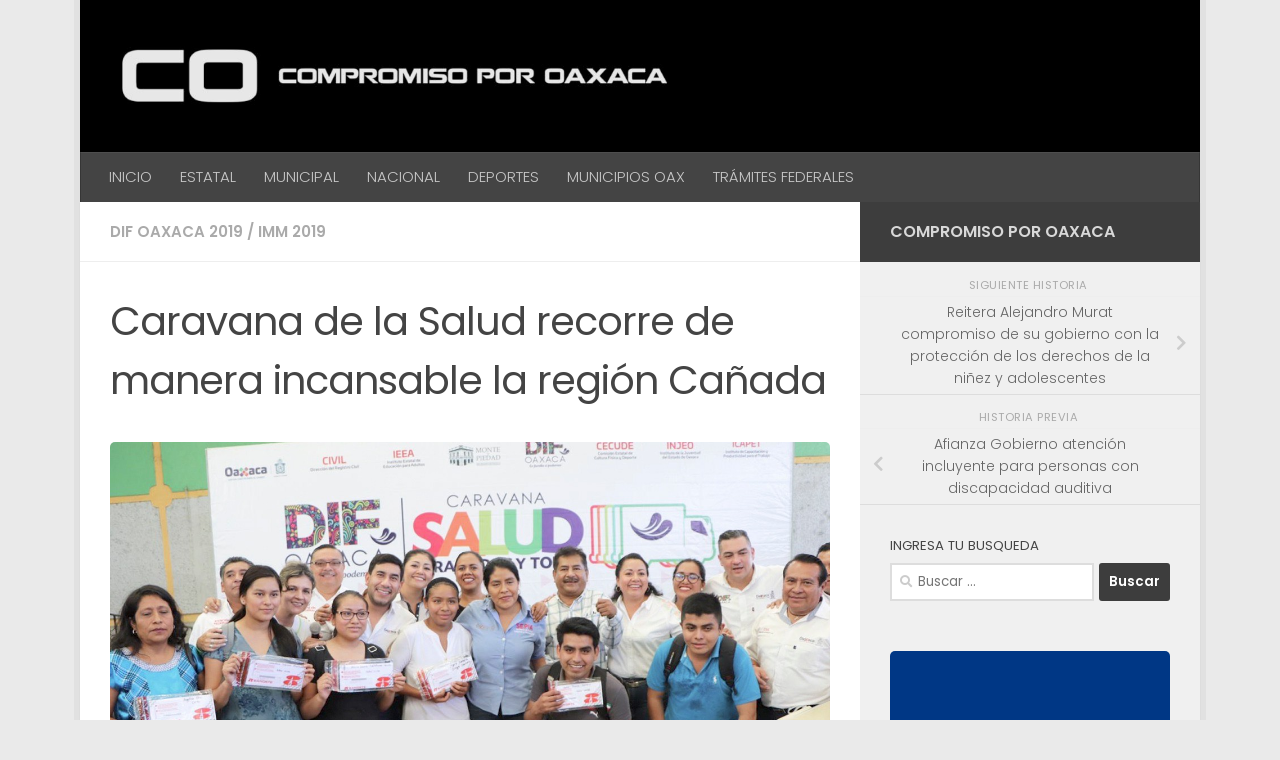

--- FILE ---
content_type: text/html; charset=UTF-8
request_url: https://compromisoporoaxaca.com/caravana-de-la-salud-recorre-de-manera-incansable-la-region-canada/
body_size: 74256
content:
<!DOCTYPE html>
<html class="no-js" dir="ltr" lang="es" prefix="og: https://ogp.me/ns#">
<head>
  <meta charset="UTF-8">
  <meta name="viewport" content="width=device-width, initial-scale=1.0">
  <link rel="profile" href="https://gmpg.org/xfn/11" />
  <link rel="pingback" href="https://compromisoporoaxaca.com/xmlrpc.php">

          <style id="wfc-base-style" type="text/css">
             .wfc-reset-menu-item-first-letter .navbar .nav>li>a:first-letter {font-size: inherit;}.format-icon:before {color: #5A5A5A;}article .format-icon.tc-hide-icon:before, .safari article.format-video .format-icon.tc-hide-icon:before, .chrome article.format-video .format-icon.tc-hide-icon:before, .safari article.format-image .format-icon.tc-hide-icon:before, .chrome article.format-image .format-icon.tc-hide-icon:before, .safari article.format-gallery .format-icon.tc-hide-icon:before, .safari article.attachment .format-icon.tc-hide-icon:before, .chrome article.format-gallery .format-icon.tc-hide-icon:before, .chrome article.attachment .format-icon.tc-hide-icon:before {content: none!important;}h2#tc-comment-title.tc-hide-icon:before {content: none!important;}.archive .archive-header h1.format-icon.tc-hide-icon:before {content: none!important;}.tc-sidebar h3.widget-title.tc-hide-icon:before {content: none!important;}.footer-widgets h3.widget-title.tc-hide-icon:before {content: none!important;}.tc-hide-icon i, i.tc-hide-icon {display: none !important;}.carousel-control {font-family: "Helvetica Neue", Helvetica, Arial, sans-serif;}.social-block a {font-size: 18px;}footer#footer .colophon .social-block a {font-size: 16px;}.social-block.widget_social a {font-size: 14px;}
        </style>
        <title>Caravana de la Salud recorre de manera incansable la región Cañada » Compromiso por Oaxaca</title>

		<!-- All in One SEO 4.8.4.1 - aioseo.com -->
	<meta name="description" content="Caravana de la Salud recorre de manera incansable la región Cañada Teotitlán de Flores Magón, Oax. 3 de octubre del 2019. La caravana DIF continúa cumpliendo de manera puntual, con la entrega de apoyos y servicios del gobierno del estado, en concordancia con la instrucción del gobernador Alejandro Murat Hinojosa, de ser un gobierno itinerante, cercano" />
	<meta name="robots" content="max-image-preview:large" />
	<meta name="author" content="Compromiso por Oaxaca"/>
	<meta name="keywords" content="dif oaxaca 2019,imm 2019" />
	<link rel="canonical" href="https://compromisoporoaxaca.com/caravana-de-la-salud-recorre-de-manera-incansable-la-region-canada/" />
	<meta name="generator" content="All in One SEO (AIOSEO) 4.8.4.1" />
		<meta property="og:locale" content="es_ES" />
		<meta property="og:site_name" content="Compromiso por Oaxaca »" />
		<meta property="og:type" content="article" />
		<meta property="og:title" content="Caravana de la Salud recorre de manera incansable la región Cañada » Compromiso por Oaxaca" />
		<meta property="og:description" content="Caravana de la Salud recorre de manera incansable la región Cañada Teotitlán de Flores Magón, Oax. 3 de octubre del 2019. La caravana DIF continúa cumpliendo de manera puntual, con la entrega de apoyos y servicios del gobierno del estado, en concordancia con la instrucción del gobernador Alejandro Murat Hinojosa, de ser un gobierno itinerante, cercano" />
		<meta property="og:url" content="https://compromisoporoaxaca.com/caravana-de-la-salud-recorre-de-manera-incansable-la-region-canada/" />
		<meta property="og:image" content="https://compromisoporoaxaca.com/wp-content/uploads/2019/10/DIF-5.jpeg" />
		<meta property="og:image:secure_url" content="https://compromisoporoaxaca.com/wp-content/uploads/2019/10/DIF-5.jpeg" />
		<meta property="og:image:width" content="1280" />
		<meta property="og:image:height" content="800" />
		<meta property="article:published_time" content="2019-10-04T02:54:45+00:00" />
		<meta property="article:modified_time" content="2019-10-04T02:54:45+00:00" />
		<meta property="article:publisher" content="https://www.facebook.com/compromisoporoaxaca/" />
		<meta name="twitter:card" content="summary_large_image" />
		<meta name="twitter:title" content="Caravana de la Salud recorre de manera incansable la región Cañada » Compromiso por Oaxaca" />
		<meta name="twitter:description" content="Caravana de la Salud recorre de manera incansable la región Cañada Teotitlán de Flores Magón, Oax. 3 de octubre del 2019. La caravana DIF continúa cumpliendo de manera puntual, con la entrega de apoyos y servicios del gobierno del estado, en concordancia con la instrucción del gobernador Alejandro Murat Hinojosa, de ser un gobierno itinerante, cercano" />
		<meta name="twitter:image" content="https://compromisoporoaxaca.com/wp-content/uploads/2019/10/DIF-5.jpeg" />
		<script type="application/ld+json" class="aioseo-schema">
			{"@context":"https:\/\/schema.org","@graph":[{"@type":"BlogPosting","@id":"https:\/\/compromisoporoaxaca.com\/caravana-de-la-salud-recorre-de-manera-incansable-la-region-canada\/#blogposting","name":"Caravana de la Salud recorre de manera incansable la regi\u00f3n Ca\u00f1ada \u00bb Compromiso por Oaxaca","headline":"Caravana de la Salud recorre de manera incansable la regi\u00f3n Ca\u00f1ada","author":{"@id":"https:\/\/compromisoporoaxaca.com\/author\/compromiso\/#author"},"publisher":{"@id":"https:\/\/compromisoporoaxaca.com\/#organization"},"image":{"@type":"ImageObject","url":"https:\/\/compromisoporoaxaca.com\/wp-content\/uploads\/2019\/10\/DIF-5.jpeg","width":1280,"height":800},"datePublished":"2019-10-03T21:54:45-05:00","dateModified":"2019-10-03T21:54:45-05:00","inLanguage":"es-ES","mainEntityOfPage":{"@id":"https:\/\/compromisoporoaxaca.com\/caravana-de-la-salud-recorre-de-manera-incansable-la-region-canada\/#webpage"},"isPartOf":{"@id":"https:\/\/compromisoporoaxaca.com\/caravana-de-la-salud-recorre-de-manera-incansable-la-region-canada\/#webpage"},"articleSection":"DIF OAXACA 2019, IMM 2019"},{"@type":"BreadcrumbList","@id":"https:\/\/compromisoporoaxaca.com\/caravana-de-la-salud-recorre-de-manera-incansable-la-region-canada\/#breadcrumblist","itemListElement":[{"@type":"ListItem","@id":"https:\/\/compromisoporoaxaca.com#listItem","position":1,"name":"Inicio","item":"https:\/\/compromisoporoaxaca.com","nextItem":{"@type":"ListItem","@id":"https:\/\/compromisoporoaxaca.com\/category\/dif-oaxaca-2019\/#listItem","name":"DIF OAXACA 2019"}},{"@type":"ListItem","@id":"https:\/\/compromisoporoaxaca.com\/category\/dif-oaxaca-2019\/#listItem","position":2,"name":"DIF OAXACA 2019","item":"https:\/\/compromisoporoaxaca.com\/category\/dif-oaxaca-2019\/","nextItem":{"@type":"ListItem","@id":"https:\/\/compromisoporoaxaca.com\/caravana-de-la-salud-recorre-de-manera-incansable-la-region-canada\/#listItem","name":"Caravana de la Salud recorre de manera incansable la regi\u00f3n Ca\u00f1ada"},"previousItem":{"@type":"ListItem","@id":"https:\/\/compromisoporoaxaca.com#listItem","name":"Inicio"}},{"@type":"ListItem","@id":"https:\/\/compromisoporoaxaca.com\/caravana-de-la-salud-recorre-de-manera-incansable-la-region-canada\/#listItem","position":3,"name":"Caravana de la Salud recorre de manera incansable la regi\u00f3n Ca\u00f1ada","previousItem":{"@type":"ListItem","@id":"https:\/\/compromisoporoaxaca.com\/category\/dif-oaxaca-2019\/#listItem","name":"DIF OAXACA 2019"}}]},{"@type":"Organization","@id":"https:\/\/compromisoporoaxaca.com\/#organization","name":"Compromiso por Oaxaca","url":"https:\/\/compromisoporoaxaca.com\/","logo":{"@type":"ImageObject","url":"https:\/\/compromisoporoaxaca.com\/wp-content\/uploads\/2023\/04\/COMPROMISO.png","@id":"https:\/\/compromisoporoaxaca.com\/caravana-de-la-salud-recorre-de-manera-incansable-la-region-canada\/#organizationLogo","width":960,"height":960},"image":{"@id":"https:\/\/compromisoporoaxaca.com\/caravana-de-la-salud-recorre-de-manera-incansable-la-region-canada\/#organizationLogo"},"sameAs":["https:\/\/www.facebook.com\/compromisoporoaxaca\/"]},{"@type":"Person","@id":"https:\/\/compromisoporoaxaca.com\/author\/compromiso\/#author","url":"https:\/\/compromisoporoaxaca.com\/author\/compromiso\/","name":"Compromiso por Oaxaca"},{"@type":"WebPage","@id":"https:\/\/compromisoporoaxaca.com\/caravana-de-la-salud-recorre-de-manera-incansable-la-region-canada\/#webpage","url":"https:\/\/compromisoporoaxaca.com\/caravana-de-la-salud-recorre-de-manera-incansable-la-region-canada\/","name":"Caravana de la Salud recorre de manera incansable la regi\u00f3n Ca\u00f1ada \u00bb Compromiso por Oaxaca","description":"Caravana de la Salud recorre de manera incansable la regi\u00f3n Ca\u00f1ada Teotitl\u00e1n de Flores Mag\u00f3n, Oax. 3 de octubre del 2019. La caravana DIF contin\u00faa cumpliendo de manera puntual, con la entrega de apoyos y servicios del gobierno del estado, en concordancia con la instrucci\u00f3n del gobernador Alejandro Murat Hinojosa, de ser un gobierno itinerante, cercano","inLanguage":"es-ES","isPartOf":{"@id":"https:\/\/compromisoporoaxaca.com\/#website"},"breadcrumb":{"@id":"https:\/\/compromisoporoaxaca.com\/caravana-de-la-salud-recorre-de-manera-incansable-la-region-canada\/#breadcrumblist"},"author":{"@id":"https:\/\/compromisoporoaxaca.com\/author\/compromiso\/#author"},"creator":{"@id":"https:\/\/compromisoporoaxaca.com\/author\/compromiso\/#author"},"image":{"@type":"ImageObject","url":"https:\/\/compromisoporoaxaca.com\/wp-content\/uploads\/2019\/10\/DIF-5.jpeg","@id":"https:\/\/compromisoporoaxaca.com\/caravana-de-la-salud-recorre-de-manera-incansable-la-region-canada\/#mainImage","width":1280,"height":800},"primaryImageOfPage":{"@id":"https:\/\/compromisoporoaxaca.com\/caravana-de-la-salud-recorre-de-manera-incansable-la-region-canada\/#mainImage"},"datePublished":"2019-10-03T21:54:45-05:00","dateModified":"2019-10-03T21:54:45-05:00"},{"@type":"WebSite","@id":"https:\/\/compromisoporoaxaca.com\/#website","url":"https:\/\/compromisoporoaxaca.com\/","name":"Compromiso por Oaxaca","alternateName":"GOBIERNO DEL ESTADO DE OAXACA","inLanguage":"es-ES","publisher":{"@id":"https:\/\/compromisoporoaxaca.com\/#organization"}}]}
		</script>
		<!-- All in One SEO -->

<script>document.documentElement.className = document.documentElement.className.replace("no-js","js");</script>
<link rel="alternate" type="application/rss+xml" title="Compromiso por Oaxaca &raquo; Feed" href="https://compromisoporoaxaca.com/feed/" />
<link id="hu-user-gfont" href="//fonts.googleapis.com/css?family=Poppins:300,400,500,600,700&subset=latin-ext" rel="stylesheet" type="text/css"><link rel="alternate" title="oEmbed (JSON)" type="application/json+oembed" href="https://compromisoporoaxaca.com/wp-json/oembed/1.0/embed?url=https%3A%2F%2Fcompromisoporoaxaca.com%2Fcaravana-de-la-salud-recorre-de-manera-incansable-la-region-canada%2F" />
<link rel="alternate" title="oEmbed (XML)" type="text/xml+oembed" href="https://compromisoporoaxaca.com/wp-json/oembed/1.0/embed?url=https%3A%2F%2Fcompromisoporoaxaca.com%2Fcaravana-de-la-salud-recorre-de-manera-incansable-la-region-canada%2F&#038;format=xml" />
<style id='wp-img-auto-sizes-contain-inline-css'>
img:is([sizes=auto i],[sizes^="auto," i]){contain-intrinsic-size:3000px 1500px}
/*# sourceURL=wp-img-auto-sizes-contain-inline-css */
</style>
<style id='wp-emoji-styles-inline-css'>

	img.wp-smiley, img.emoji {
		display: inline !important;
		border: none !important;
		box-shadow: none !important;
		height: 1em !important;
		width: 1em !important;
		margin: 0 0.07em !important;
		vertical-align: -0.1em !important;
		background: none !important;
		padding: 0 !important;
	}
/*# sourceURL=wp-emoji-styles-inline-css */
</style>
<style id='wp-block-library-inline-css'>
:root{--wp-block-synced-color:#7a00df;--wp-block-synced-color--rgb:122,0,223;--wp-bound-block-color:var(--wp-block-synced-color);--wp-editor-canvas-background:#ddd;--wp-admin-theme-color:#007cba;--wp-admin-theme-color--rgb:0,124,186;--wp-admin-theme-color-darker-10:#006ba1;--wp-admin-theme-color-darker-10--rgb:0,107,160.5;--wp-admin-theme-color-darker-20:#005a87;--wp-admin-theme-color-darker-20--rgb:0,90,135;--wp-admin-border-width-focus:2px}@media (min-resolution:192dpi){:root{--wp-admin-border-width-focus:1.5px}}.wp-element-button{cursor:pointer}:root .has-very-light-gray-background-color{background-color:#eee}:root .has-very-dark-gray-background-color{background-color:#313131}:root .has-very-light-gray-color{color:#eee}:root .has-very-dark-gray-color{color:#313131}:root .has-vivid-green-cyan-to-vivid-cyan-blue-gradient-background{background:linear-gradient(135deg,#00d084,#0693e3)}:root .has-purple-crush-gradient-background{background:linear-gradient(135deg,#34e2e4,#4721fb 50%,#ab1dfe)}:root .has-hazy-dawn-gradient-background{background:linear-gradient(135deg,#faaca8,#dad0ec)}:root .has-subdued-olive-gradient-background{background:linear-gradient(135deg,#fafae1,#67a671)}:root .has-atomic-cream-gradient-background{background:linear-gradient(135deg,#fdd79a,#004a59)}:root .has-nightshade-gradient-background{background:linear-gradient(135deg,#330968,#31cdcf)}:root .has-midnight-gradient-background{background:linear-gradient(135deg,#020381,#2874fc)}:root{--wp--preset--font-size--normal:16px;--wp--preset--font-size--huge:42px}.has-regular-font-size{font-size:1em}.has-larger-font-size{font-size:2.625em}.has-normal-font-size{font-size:var(--wp--preset--font-size--normal)}.has-huge-font-size{font-size:var(--wp--preset--font-size--huge)}.has-text-align-center{text-align:center}.has-text-align-left{text-align:left}.has-text-align-right{text-align:right}.has-fit-text{white-space:nowrap!important}#end-resizable-editor-section{display:none}.aligncenter{clear:both}.items-justified-left{justify-content:flex-start}.items-justified-center{justify-content:center}.items-justified-right{justify-content:flex-end}.items-justified-space-between{justify-content:space-between}.screen-reader-text{border:0;clip-path:inset(50%);height:1px;margin:-1px;overflow:hidden;padding:0;position:absolute;width:1px;word-wrap:normal!important}.screen-reader-text:focus{background-color:#ddd;clip-path:none;color:#444;display:block;font-size:1em;height:auto;left:5px;line-height:normal;padding:15px 23px 14px;text-decoration:none;top:5px;width:auto;z-index:100000}html :where(.has-border-color){border-style:solid}html :where([style*=border-top-color]){border-top-style:solid}html :where([style*=border-right-color]){border-right-style:solid}html :where([style*=border-bottom-color]){border-bottom-style:solid}html :where([style*=border-left-color]){border-left-style:solid}html :where([style*=border-width]){border-style:solid}html :where([style*=border-top-width]){border-top-style:solid}html :where([style*=border-right-width]){border-right-style:solid}html :where([style*=border-bottom-width]){border-bottom-style:solid}html :where([style*=border-left-width]){border-left-style:solid}html :where(img[class*=wp-image-]){height:auto;max-width:100%}:where(figure){margin:0 0 1em}html :where(.is-position-sticky){--wp-admin--admin-bar--position-offset:var(--wp-admin--admin-bar--height,0px)}@media screen and (max-width:600px){html :where(.is-position-sticky){--wp-admin--admin-bar--position-offset:0px}}

/*# sourceURL=wp-block-library-inline-css */
</style><style id='global-styles-inline-css'>
:root{--wp--preset--aspect-ratio--square: 1;--wp--preset--aspect-ratio--4-3: 4/3;--wp--preset--aspect-ratio--3-4: 3/4;--wp--preset--aspect-ratio--3-2: 3/2;--wp--preset--aspect-ratio--2-3: 2/3;--wp--preset--aspect-ratio--16-9: 16/9;--wp--preset--aspect-ratio--9-16: 9/16;--wp--preset--color--black: #000000;--wp--preset--color--cyan-bluish-gray: #abb8c3;--wp--preset--color--white: #ffffff;--wp--preset--color--pale-pink: #f78da7;--wp--preset--color--vivid-red: #cf2e2e;--wp--preset--color--luminous-vivid-orange: #ff6900;--wp--preset--color--luminous-vivid-amber: #fcb900;--wp--preset--color--light-green-cyan: #7bdcb5;--wp--preset--color--vivid-green-cyan: #00d084;--wp--preset--color--pale-cyan-blue: #8ed1fc;--wp--preset--color--vivid-cyan-blue: #0693e3;--wp--preset--color--vivid-purple: #9b51e0;--wp--preset--gradient--vivid-cyan-blue-to-vivid-purple: linear-gradient(135deg,rgb(6,147,227) 0%,rgb(155,81,224) 100%);--wp--preset--gradient--light-green-cyan-to-vivid-green-cyan: linear-gradient(135deg,rgb(122,220,180) 0%,rgb(0,208,130) 100%);--wp--preset--gradient--luminous-vivid-amber-to-luminous-vivid-orange: linear-gradient(135deg,rgb(252,185,0) 0%,rgb(255,105,0) 100%);--wp--preset--gradient--luminous-vivid-orange-to-vivid-red: linear-gradient(135deg,rgb(255,105,0) 0%,rgb(207,46,46) 100%);--wp--preset--gradient--very-light-gray-to-cyan-bluish-gray: linear-gradient(135deg,rgb(238,238,238) 0%,rgb(169,184,195) 100%);--wp--preset--gradient--cool-to-warm-spectrum: linear-gradient(135deg,rgb(74,234,220) 0%,rgb(151,120,209) 20%,rgb(207,42,186) 40%,rgb(238,44,130) 60%,rgb(251,105,98) 80%,rgb(254,248,76) 100%);--wp--preset--gradient--blush-light-purple: linear-gradient(135deg,rgb(255,206,236) 0%,rgb(152,150,240) 100%);--wp--preset--gradient--blush-bordeaux: linear-gradient(135deg,rgb(254,205,165) 0%,rgb(254,45,45) 50%,rgb(107,0,62) 100%);--wp--preset--gradient--luminous-dusk: linear-gradient(135deg,rgb(255,203,112) 0%,rgb(199,81,192) 50%,rgb(65,88,208) 100%);--wp--preset--gradient--pale-ocean: linear-gradient(135deg,rgb(255,245,203) 0%,rgb(182,227,212) 50%,rgb(51,167,181) 100%);--wp--preset--gradient--electric-grass: linear-gradient(135deg,rgb(202,248,128) 0%,rgb(113,206,126) 100%);--wp--preset--gradient--midnight: linear-gradient(135deg,rgb(2,3,129) 0%,rgb(40,116,252) 100%);--wp--preset--font-size--small: 13px;--wp--preset--font-size--medium: 20px;--wp--preset--font-size--large: 36px;--wp--preset--font-size--x-large: 42px;--wp--preset--spacing--20: 0.44rem;--wp--preset--spacing--30: 0.67rem;--wp--preset--spacing--40: 1rem;--wp--preset--spacing--50: 1.5rem;--wp--preset--spacing--60: 2.25rem;--wp--preset--spacing--70: 3.38rem;--wp--preset--spacing--80: 5.06rem;--wp--preset--shadow--natural: 6px 6px 9px rgba(0, 0, 0, 0.2);--wp--preset--shadow--deep: 12px 12px 50px rgba(0, 0, 0, 0.4);--wp--preset--shadow--sharp: 6px 6px 0px rgba(0, 0, 0, 0.2);--wp--preset--shadow--outlined: 6px 6px 0px -3px rgb(255, 255, 255), 6px 6px rgb(0, 0, 0);--wp--preset--shadow--crisp: 6px 6px 0px rgb(0, 0, 0);}:where(.is-layout-flex){gap: 0.5em;}:where(.is-layout-grid){gap: 0.5em;}body .is-layout-flex{display: flex;}.is-layout-flex{flex-wrap: wrap;align-items: center;}.is-layout-flex > :is(*, div){margin: 0;}body .is-layout-grid{display: grid;}.is-layout-grid > :is(*, div){margin: 0;}:where(.wp-block-columns.is-layout-flex){gap: 2em;}:where(.wp-block-columns.is-layout-grid){gap: 2em;}:where(.wp-block-post-template.is-layout-flex){gap: 1.25em;}:where(.wp-block-post-template.is-layout-grid){gap: 1.25em;}.has-black-color{color: var(--wp--preset--color--black) !important;}.has-cyan-bluish-gray-color{color: var(--wp--preset--color--cyan-bluish-gray) !important;}.has-white-color{color: var(--wp--preset--color--white) !important;}.has-pale-pink-color{color: var(--wp--preset--color--pale-pink) !important;}.has-vivid-red-color{color: var(--wp--preset--color--vivid-red) !important;}.has-luminous-vivid-orange-color{color: var(--wp--preset--color--luminous-vivid-orange) !important;}.has-luminous-vivid-amber-color{color: var(--wp--preset--color--luminous-vivid-amber) !important;}.has-light-green-cyan-color{color: var(--wp--preset--color--light-green-cyan) !important;}.has-vivid-green-cyan-color{color: var(--wp--preset--color--vivid-green-cyan) !important;}.has-pale-cyan-blue-color{color: var(--wp--preset--color--pale-cyan-blue) !important;}.has-vivid-cyan-blue-color{color: var(--wp--preset--color--vivid-cyan-blue) !important;}.has-vivid-purple-color{color: var(--wp--preset--color--vivid-purple) !important;}.has-black-background-color{background-color: var(--wp--preset--color--black) !important;}.has-cyan-bluish-gray-background-color{background-color: var(--wp--preset--color--cyan-bluish-gray) !important;}.has-white-background-color{background-color: var(--wp--preset--color--white) !important;}.has-pale-pink-background-color{background-color: var(--wp--preset--color--pale-pink) !important;}.has-vivid-red-background-color{background-color: var(--wp--preset--color--vivid-red) !important;}.has-luminous-vivid-orange-background-color{background-color: var(--wp--preset--color--luminous-vivid-orange) !important;}.has-luminous-vivid-amber-background-color{background-color: var(--wp--preset--color--luminous-vivid-amber) !important;}.has-light-green-cyan-background-color{background-color: var(--wp--preset--color--light-green-cyan) !important;}.has-vivid-green-cyan-background-color{background-color: var(--wp--preset--color--vivid-green-cyan) !important;}.has-pale-cyan-blue-background-color{background-color: var(--wp--preset--color--pale-cyan-blue) !important;}.has-vivid-cyan-blue-background-color{background-color: var(--wp--preset--color--vivid-cyan-blue) !important;}.has-vivid-purple-background-color{background-color: var(--wp--preset--color--vivid-purple) !important;}.has-black-border-color{border-color: var(--wp--preset--color--black) !important;}.has-cyan-bluish-gray-border-color{border-color: var(--wp--preset--color--cyan-bluish-gray) !important;}.has-white-border-color{border-color: var(--wp--preset--color--white) !important;}.has-pale-pink-border-color{border-color: var(--wp--preset--color--pale-pink) !important;}.has-vivid-red-border-color{border-color: var(--wp--preset--color--vivid-red) !important;}.has-luminous-vivid-orange-border-color{border-color: var(--wp--preset--color--luminous-vivid-orange) !important;}.has-luminous-vivid-amber-border-color{border-color: var(--wp--preset--color--luminous-vivid-amber) !important;}.has-light-green-cyan-border-color{border-color: var(--wp--preset--color--light-green-cyan) !important;}.has-vivid-green-cyan-border-color{border-color: var(--wp--preset--color--vivid-green-cyan) !important;}.has-pale-cyan-blue-border-color{border-color: var(--wp--preset--color--pale-cyan-blue) !important;}.has-vivid-cyan-blue-border-color{border-color: var(--wp--preset--color--vivid-cyan-blue) !important;}.has-vivid-purple-border-color{border-color: var(--wp--preset--color--vivid-purple) !important;}.has-vivid-cyan-blue-to-vivid-purple-gradient-background{background: var(--wp--preset--gradient--vivid-cyan-blue-to-vivid-purple) !important;}.has-light-green-cyan-to-vivid-green-cyan-gradient-background{background: var(--wp--preset--gradient--light-green-cyan-to-vivid-green-cyan) !important;}.has-luminous-vivid-amber-to-luminous-vivid-orange-gradient-background{background: var(--wp--preset--gradient--luminous-vivid-amber-to-luminous-vivid-orange) !important;}.has-luminous-vivid-orange-to-vivid-red-gradient-background{background: var(--wp--preset--gradient--luminous-vivid-orange-to-vivid-red) !important;}.has-very-light-gray-to-cyan-bluish-gray-gradient-background{background: var(--wp--preset--gradient--very-light-gray-to-cyan-bluish-gray) !important;}.has-cool-to-warm-spectrum-gradient-background{background: var(--wp--preset--gradient--cool-to-warm-spectrum) !important;}.has-blush-light-purple-gradient-background{background: var(--wp--preset--gradient--blush-light-purple) !important;}.has-blush-bordeaux-gradient-background{background: var(--wp--preset--gradient--blush-bordeaux) !important;}.has-luminous-dusk-gradient-background{background: var(--wp--preset--gradient--luminous-dusk) !important;}.has-pale-ocean-gradient-background{background: var(--wp--preset--gradient--pale-ocean) !important;}.has-electric-grass-gradient-background{background: var(--wp--preset--gradient--electric-grass) !important;}.has-midnight-gradient-background{background: var(--wp--preset--gradient--midnight) !important;}.has-small-font-size{font-size: var(--wp--preset--font-size--small) !important;}.has-medium-font-size{font-size: var(--wp--preset--font-size--medium) !important;}.has-large-font-size{font-size: var(--wp--preset--font-size--large) !important;}.has-x-large-font-size{font-size: var(--wp--preset--font-size--x-large) !important;}
/*# sourceURL=global-styles-inline-css */
</style>

<style id='classic-theme-styles-inline-css'>
/*! This file is auto-generated */
.wp-block-button__link{color:#fff;background-color:#32373c;border-radius:9999px;box-shadow:none;text-decoration:none;padding:calc(.667em + 2px) calc(1.333em + 2px);font-size:1.125em}.wp-block-file__button{background:#32373c;color:#fff;text-decoration:none}
/*# sourceURL=/wp-includes/css/classic-themes.min.css */
</style>
<link rel='stylesheet' id='mwm_rrss_styles-css' href='https://compromisoporoaxaca.com/wp-content/plugins/mowomo-redes-sociales/assets/css/styles.min.css?ver=2.0.8' media='all' />
<link rel='stylesheet' id='hph-front-style-css' href='https://compromisoporoaxaca.com/wp-content/themes/hueman-pro/addons/assets/front/css/hph-front.min.css?ver=1.4.29' media='all' />
<link rel='stylesheet' id='hueman-main-style-css' href='https://compromisoporoaxaca.com/wp-content/themes/hueman-pro/assets/front/css/main.min.css?ver=1.4.29' media='all' />
<style id='hueman-main-style-inline-css'>
body { font-family:'Poppins', sans-serif;font-size:0.94rem }@media only screen and (min-width: 720px) {
        .nav > li { font-size:0.94rem; }
      }.boxed #wrapper, .container-inner { max-width: 1120px; }@media only screen and (min-width: 720px) {
                .boxed .desktop-sticky {
                  width: 1120px;
                }
              }::selection { background-color: #3d3d3d; }
::-moz-selection { background-color: #3d3d3d; }a,a>span.hu-external::after,.themeform label .required,#flexslider-featured .flex-direction-nav .flex-next:hover,#flexslider-featured .flex-direction-nav .flex-prev:hover,.post-hover:hover .post-title a,.post-title a:hover,.sidebar.s1 .post-nav li a:hover i,.content .post-nav li a:hover i,.post-related a:hover,.sidebar.s1 .widget_rss ul li a,#footer .widget_rss ul li a,.sidebar.s1 .widget_calendar a,#footer .widget_calendar a,.sidebar.s1 .alx-tab .tab-item-category a,.sidebar.s1 .alx-posts .post-item-category a,.sidebar.s1 .alx-tab li:hover .tab-item-title a,.sidebar.s1 .alx-tab li:hover .tab-item-comment a,.sidebar.s1 .alx-posts li:hover .post-item-title a,#footer .alx-tab .tab-item-category a,#footer .alx-posts .post-item-category a,#footer .alx-tab li:hover .tab-item-title a,#footer .alx-tab li:hover .tab-item-comment a,#footer .alx-posts li:hover .post-item-title a,.comment-tabs li.active a,.comment-awaiting-moderation,.child-menu a:hover,.child-menu .current_page_item > a,.wp-pagenavi a{ color: #3d3d3d; }input[type="submit"],.themeform button[type="submit"],.sidebar.s1 .sidebar-top,.sidebar.s1 .sidebar-toggle,#flexslider-featured .flex-control-nav li a.flex-active,.post-tags a:hover,.sidebar.s1 .widget_calendar caption,#footer .widget_calendar caption,.author-bio .bio-avatar:after,.commentlist li.bypostauthor > .comment-body:after,.commentlist li.comment-author-admin > .comment-body:after{ background-color: #3d3d3d; }.post-format .format-container { border-color: #3d3d3d; }.sidebar.s1 .alx-tabs-nav li.active a,#footer .alx-tabs-nav li.active a,.comment-tabs li.active a,.wp-pagenavi a:hover,.wp-pagenavi a:active,.wp-pagenavi span.current{ border-bottom-color: #3d3d3d!important; }.sidebar.s2 .post-nav li a:hover i,
.sidebar.s2 .widget_rss ul li a,
.sidebar.s2 .widget_calendar a,
.sidebar.s2 .alx-tab .tab-item-category a,
.sidebar.s2 .alx-posts .post-item-category a,
.sidebar.s2 .alx-tab li:hover .tab-item-title a,
.sidebar.s2 .alx-tab li:hover .tab-item-comment a,
.sidebar.s2 .alx-posts li:hover .post-item-title a { color: #82b965; }
.sidebar.s2 .sidebar-top,.sidebar.s2 .sidebar-toggle,.post-comments,.jp-play-bar,.jp-volume-bar-value,.sidebar.s2 .widget_calendar caption{ background-color: #82b965; }.sidebar.s2 .alx-tabs-nav li.active a { border-bottom-color: #82b965; }
.post-comments::before { border-right-color: #82b965; }
      .search-expand,
              #nav-topbar.nav-container { background-color: #000000}@media only screen and (min-width: 720px) {
                #nav-topbar .nav ul { background-color: #000000; }
              }.is-scrolled #header .nav-container.desktop-sticky,
              .is-scrolled #header .search-expand { background-color: #000000; background-color: rgba(0,0,0,0.90) }.is-scrolled .topbar-transparent #nav-topbar.desktop-sticky .nav ul { background-color: #000000; background-color: rgba(0,0,0,0.95) }#header { background-color: #000000; }
@media only screen and (min-width: 720px) {
  #nav-header .nav ul { background-color: #000000; }
}
        #header #nav-mobile { background-color: #444444; }.is-scrolled #header #nav-mobile { background-color: #444444; background-color: rgba(68,68,68,0.90) }#nav-header.nav-container, #main-header-search .search-expand { background-color: #444444; }
@media only screen and (min-width: 720px) {
  #nav-header .nav ul { background-color: #444444; }
}
        #footer-bottom { background-color: #000000; }img { -webkit-border-radius: 5px; border-radius: 5px; }body { background-color: #eaeaea; }
/*# sourceURL=hueman-main-style-inline-css */
</style>
<link rel='stylesheet' id='hueman-font-awesome-css' href='https://compromisoporoaxaca.com/wp-content/themes/hueman-pro/assets/front/css/font-awesome.min.css?ver=1.4.29' media='all' />
<link rel='stylesheet' id='tablepress-default-css' href='https://compromisoporoaxaca.com/wp-content/plugins/tablepress/css/build/default.css?ver=3.1.3' media='all' />
<script src="https://compromisoporoaxaca.com/wp-includes/js/jquery/jquery.min.js?ver=3.7.1" id="jquery-core-js"></script>
<script src="https://compromisoporoaxaca.com/wp-includes/js/jquery/jquery-migrate.min.js?ver=3.4.1" id="jquery-migrate-js"></script>
<link rel="https://api.w.org/" href="https://compromisoporoaxaca.com/wp-json/" /><link rel="alternate" title="JSON" type="application/json" href="https://compromisoporoaxaca.com/wp-json/wp/v2/posts/17804" /><link rel="EditURI" type="application/rsd+xml" title="RSD" href="https://compromisoporoaxaca.com/xmlrpc.php?rsd" />
<meta name="generator" content="WordPress 6.9" />
<link rel='shortlink' href='https://compromisoporoaxaca.com/?p=17804' />
<meta name="twitter:card" content="summary_large_image" /><meta property="og:title" content="Caravana de la Salud recorre de manera incansable la región Cañada" /><meta property="og:url" content="https://compromisoporoaxaca.com/?post_type=post&amp;p=17804" /><meta property="og:description" content="Caravana de la Salud recorre de manera incansable la región Cañada Teotitlán de Flores Magón," />
				<meta property="og:image" content="https://compromisoporoaxaca.com/wp-content/uploads/2019/10/DIF-5-150x150.jpeg" />
				<meta property="og:image_secure_url" content="https://compromisoporoaxaca.com/wp-content/uploads/2019/10/DIF-5-150x150.jpeg" />
				<meta property="og:image:width" content="150" />
				<meta property="og:image:height" content="150" />
				<meta property="og:image:alt" content="" />
				<meta property="og:image:type" content="image/jpeg" />

				<meta property="og:type" content="article" />    <link rel="preload" as="font" type="font/woff2" href="https://compromisoporoaxaca.com/wp-content/themes/hueman-pro/assets/front/webfonts/fa-brands-400.woff2?v=5.15.2" crossorigin="anonymous"/>
    <link rel="preload" as="font" type="font/woff2" href="https://compromisoporoaxaca.com/wp-content/themes/hueman-pro/assets/front/webfonts/fa-regular-400.woff2?v=5.15.2" crossorigin="anonymous"/>
    <link rel="preload" as="font" type="font/woff2" href="https://compromisoporoaxaca.com/wp-content/themes/hueman-pro/assets/front/webfonts/fa-solid-900.woff2?v=5.15.2" crossorigin="anonymous"/>
  <!--[if lt IE 9]>
<script src="https://compromisoporoaxaca.com/wp-content/themes/hueman-pro/assets/front/js/ie/html5shiv-printshiv.min.js"></script>
<script src="https://compromisoporoaxaca.com/wp-content/themes/hueman-pro/assets/front/js/ie/selectivizr.js"></script>
<![endif]-->
<link rel="icon" href="https://compromisoporoaxaca.com/wp-content/uploads/2022/01/cropped-LOGO-CUADRADO-scaled-1-32x32.jpg" sizes="32x32" />
<link rel="icon" href="https://compromisoporoaxaca.com/wp-content/uploads/2022/01/cropped-LOGO-CUADRADO-scaled-1-192x192.jpg" sizes="192x192" />
<link rel="apple-touch-icon" href="https://compromisoporoaxaca.com/wp-content/uploads/2022/01/cropped-LOGO-CUADRADO-scaled-1-180x180.jpg" />
<meta name="msapplication-TileImage" content="https://compromisoporoaxaca.com/wp-content/uploads/2022/01/cropped-LOGO-CUADRADO-scaled-1-270x270.jpg" />
            <style id="grids-css" type="text/css">
                .post-list .grid-item {float: left; }
                .cols-1 .grid-item { width: 100%; }
                .cols-2 .grid-item { width: 50%; }
                .cols-3 .grid-item { width: 33.3%; }
                .cols-4 .grid-item { width: 25%; }
                @media only screen and (max-width: 719px) {
                      #grid-wrapper .grid-item{
                        width: 100%;
                      }
                }
            </style>
            <link rel='stylesheet' id='remove-style-meta-css' href='https://compromisoporoaxaca.com/wp-content/plugins/wp-old-post-date-remover/css/OPDRstyle.css?ver=1.1' media='all' />
<link rel='stylesheet' id='mediaelement-css' href='https://compromisoporoaxaca.com/wp-includes/js/mediaelement/mediaelementplayer-legacy.min.css?ver=4.2.17' media='all' />
<link rel='stylesheet' id='wp-mediaelement-css' href='https://compromisoporoaxaca.com/wp-includes/js/mediaelement/wp-mediaelement.min.css?ver=6.9' media='all' />
</head>

<body class="wp-singular post-template-default single single-post postid-17804 single-format-standard wp-embed-responsive wp-theme-hueman-pro col-2cl boxed header-desktop-sticky header-mobile-sticky hueman-pro-1-4-29 chrome">
<div id="wrapper">
  <a class="screen-reader-text skip-link" href="#content">Debajo del contenido</a>
  
  <header id="header" class="specific-mobile-menu-on one-mobile-menu mobile_menu header-ads-desktop  topbar-transparent has-header-img">
        <nav class="nav-container group mobile-menu mobile-sticky " id="nav-mobile" data-menu-id="header-1">
  <div class="mobile-title-logo-in-header"></div>
        
                    <!-- <div class="ham__navbar-toggler collapsed" aria-expanded="false">
          <div class="ham__navbar-span-wrapper">
            <span class="ham-toggler-menu__span"></span>
          </div>
        </div> -->
        <button class="ham__navbar-toggler-two collapsed" title="Menu" aria-expanded="false">
          <span class="ham__navbar-span-wrapper">
            <span class="line line-1"></span>
            <span class="line line-2"></span>
            <span class="line line-3"></span>
          </span>
        </button>
            
      <div class="nav-text"></div>
      <div class="nav-wrap container">
                  <ul class="nav container-inner group mobile-search">
                            <li>
                  <form role="search" method="get" class="search-form" action="https://compromisoporoaxaca.com/">
				<label>
					<span class="screen-reader-text">Buscar:</span>
					<input type="search" class="search-field" placeholder="Buscar &hellip;" value="" name="s" />
				</label>
				<input type="submit" class="search-submit" value="Buscar" />
			</form>                </li>
                      </ul>
                <ul id="menu-compromiso" class="nav container-inner group"><li id="menu-item-55" class="menu-item menu-item-type-custom menu-item-object-custom menu-item-home menu-item-55"><a href="https://compromisoporoaxaca.com">INICIO</a></li>
<li id="menu-item-27301" class="menu-item menu-item-type-custom menu-item-object-custom menu-item-27301"><a href="https://compromisoporoaxaca.com/category/estatal-oaxaca/">ESTATAL</a></li>
<li id="menu-item-29630" class="menu-item menu-item-type-custom menu-item-object-custom menu-item-29630"><a href="https://compromisoporoaxaca.com/category/municipal/">MUNICIPAL</a></li>
<li id="menu-item-27302" class="menu-item menu-item-type-custom menu-item-object-custom menu-item-27302"><a href="https://compromisoporoaxaca.com/category/nacional-mx/">NACIONAL</a></li>
<li id="menu-item-29631" class="menu-item menu-item-type-custom menu-item-object-custom menu-item-29631"><a href="#">DEPORTES</a></li>
<li id="menu-item-18102" class="menu-item menu-item-type-custom menu-item-object-custom menu-item-18102"><a target="_blank" href="https://www.oaxaca.gob.mx/municipios/">MUNICIPIOS OAX</a></li>
<li id="menu-item-56" class="menu-item menu-item-type-custom menu-item-object-custom menu-item-56"><a target="_blank" href="https://www.gob.mx/">TRÁMITES FEDERALES</a></li>
</ul>      </div>
</nav><!--/#nav-topbar-->  
  
  <div class="container group">
        <div class="container-inner">

                <div id="header-image-wrap">
              <div class="group hu-pad central-header-zone">
                                                  </div>

              <a href="https://compromisoporoaxaca.com/" rel="home"><img src="https://compromisoporoaxaca.com/wp-content/uploads/2023/01/03012023_LOGO-COMPROMISO-2022-scaled-1.jpg" width="2560" height="349" alt="" class="new-site-image" srcset="https://compromisoporoaxaca.com/wp-content/uploads/2023/01/03012023_LOGO-COMPROMISO-2022-scaled-1.jpg 2560w, https://compromisoporoaxaca.com/wp-content/uploads/2023/01/03012023_LOGO-COMPROMISO-2022-scaled-1-300x41.jpg 300w, https://compromisoporoaxaca.com/wp-content/uploads/2023/01/03012023_LOGO-COMPROMISO-2022-scaled-1-750x102.jpg 750w, https://compromisoporoaxaca.com/wp-content/uploads/2023/01/03012023_LOGO-COMPROMISO-2022-scaled-1-768x105.jpg 768w, https://compromisoporoaxaca.com/wp-content/uploads/2023/01/03012023_LOGO-COMPROMISO-2022-scaled-1-1536x209.jpg 1536w, https://compromisoporoaxaca.com/wp-content/uploads/2023/01/03012023_LOGO-COMPROMISO-2022-scaled-1-2048x279.jpg 2048w" sizes="(max-width: 2560px) 100vw, 2560px" decoding="async" fetchpriority="high" /></a>          </div>
      
                <nav class="nav-container group desktop-menu " id="nav-header" data-menu-id="header-2">
    <div class="nav-text"><!-- put your mobile menu text here --></div>

  <div class="nav-wrap container">
        <ul id="menu-compromiso-1" class="nav container-inner group"><li class="menu-item menu-item-type-custom menu-item-object-custom menu-item-home menu-item-55"><a href="https://compromisoporoaxaca.com">INICIO</a></li>
<li class="menu-item menu-item-type-custom menu-item-object-custom menu-item-27301"><a href="https://compromisoporoaxaca.com/category/estatal-oaxaca/">ESTATAL</a></li>
<li class="menu-item menu-item-type-custom menu-item-object-custom menu-item-29630"><a href="https://compromisoporoaxaca.com/category/municipal/">MUNICIPAL</a></li>
<li class="menu-item menu-item-type-custom menu-item-object-custom menu-item-27302"><a href="https://compromisoporoaxaca.com/category/nacional-mx/">NACIONAL</a></li>
<li class="menu-item menu-item-type-custom menu-item-object-custom menu-item-29631"><a href="#">DEPORTES</a></li>
<li class="menu-item menu-item-type-custom menu-item-object-custom menu-item-18102"><a target="_blank" href="https://www.oaxaca.gob.mx/municipios/">MUNICIPIOS OAX</a></li>
<li class="menu-item menu-item-type-custom menu-item-object-custom menu-item-56"><a target="_blank" href="https://www.gob.mx/">TRÁMITES FEDERALES</a></li>
</ul>  </div>
</nav><!--/#nav-header-->      
    </div><!--/.container-inner-->
      </div><!--/.container-->

</header><!--/#header-->
  
  <div class="container" id="page">
    <div class="container-inner">
            <div class="main">
        <div class="main-inner group">
          
              <main class="content" id="content">
              <div class="page-title hu-pad group">
          	    		<ul class="meta-single group">
    			<li class="category"><a href="https://compromisoporoaxaca.com/category/dif-oaxaca-2019/" rel="category tag">DIF OAXACA 2019</a> <span>/</span> <a href="https://compromisoporoaxaca.com/category/imm-2019/" rel="category tag">IMM 2019</a></li>
    			    		</ul>
            
    </div><!--/.page-title-->
          <div class="hu-pad group">
              <article class="post-17804 post type-post status-publish format-standard has-post-thumbnail hentry category-dif-oaxaca-2019 category-imm-2019">
    <div class="post-inner group">

      <h1 class="post-title entry-title">Caravana de la Salud recorre de manera incansable la región Cañada</h1>
  <p class="post-byline">
                                      <time class="published" datetime="2019-10-03T21:54:45-05:00">03/10/2019</time>
                      </p>

                                
      <div class="clear"></div>

      <div class="entry themeform">
        <div class="entry-inner">
          <div id="m-2884618493310192861">
<div style="text-align: justify;"><img  decoding="async" class="aligncenter size-full wp-image-17805"  src="[data-uri]" data-src="https://compromisoporoaxaca.com/wp-content/uploads/2019/10/DIF-5.jpeg"  alt="" width="1280" height="800" data-srcset="https://compromisoporoaxaca.com/wp-content/uploads/2019/10/DIF-5.jpeg 1280w, https://compromisoporoaxaca.com/wp-content/uploads/2019/10/DIF-5-300x188.jpeg 300w, https://compromisoporoaxaca.com/wp-content/uploads/2019/10/DIF-5-768x480.jpeg 768w, https://compromisoporoaxaca.com/wp-content/uploads/2019/10/DIF-5-750x469.jpeg 750w" data-sizes="(max-width: 1280px) 100vw, 1280px" /></div>
<div style="text-align: justify;">
<div>
<div>
<p><strong>Caravana de la Salud recorre de manera incansable la región Cañada</strong></p>
<p>Teotitlán de Flores Magón, Oax. 3 de octubre del 2019. La caravana DIF continúa cumpliendo de manera puntual, con la entrega de apoyos y servicios del gobierno del estado, en concordancia con la instrucción del gobernador Alejandro Murat Hinojosa, de ser un gobierno itinerante, cercano a la gente y de respuestas y soluciones rápidas.</p>
<p>En esta ocasión, Francisco Ángel Maldonado Martínez director general del ICAPET, en representación de la presidenta honoraria del Sistema para el Desarrollo Integral de la Familia (DIF) Oaxaca y acompañado del gabinete social, encabezó las actividades de la Caravana de la Salud para Todas y Todos, en el municipio de Teotitlán de Flores Magón, región cañada, en esta, que es ya, su sexta etapa por el estado.</p>
<p>En su intervención, Francisco Ángel Maldonado Martínez, expresó: «Me da mucho gusto estar en Teotitlán, hoy con la representación de la Señora Ivette Morán de Murat, les venimos a decir que no están solos. Cuentan con el respaldo de una administración que todos los días deja el escritorio para visitar y recorrer las comunidades, una administración que es de hechos, que cambia y transforma la vida de la gente».</p>
<p>En este tercer día de actividades de la Caravana DIF por la región de la cañada, se invirtieron mas de 700 mil pesos en apoyos sociales y servicios médicos gratuitos, beneficiando a las familias del municipio y localidades aledañas.</p>
<p>Por su parte, el presidente municipal de Teotitlán de Flores Magón, Osmin Nieto Rodríguez, mencionó: «Bienvenidos sean todos, muchas gracias por asistir y traer esta caravana de la salud, tenemos que reconocer el gran trabajo que realiza el gobierno del estado; muy significativo la labor, esfuerzo y dedicación que realiza el gobernador Alejandro Murat Hinojosa y su esposa la señora Ivette Morán de Murat, con la sociedad, ademas de acercar todos los servicios y apoyos sociales», puntualizó.</p>
<p>La presidenta DIF municipal, Felisa Sánchez González, reiteró: «Quiero agradecer al gobernador del estado, Alejandro Murat Hinojosa y a su esposa, la señora Ivette Morán de Murat, porque gracias a ellos la caravana de la salud está presente y así poder beneficiar a nuestro municipio. Gracias por todos los apoyos y servicios brindados».</p>
<p>En esta gira de trabajo, el DIF Estatal Oaxaca entregó equipo y utensilios para la Cocina Comedor Nutricional Comunitario de San Antonio Nanahuatípam. Con las unidades móviles de esta institución, se brindó el servicio de Medicina General, Pediatría, Vitaminitas, Oftalmológica, Ludoteca, Odontológica, Ginecológica y Patitas, mejorando la calidad de vida de las personas en situación vulnerable. Además, se entregaron suéteres y kit de cremas corporales donadas por la empresa Genomma Lab, con ello, velamos por el bienestar de las personas que más nos necesitan.</p>
<p>Eufrosina Cruz Mendoza, Secretaria de los Pueblos Indígenas y Afromexicano (SEPIA), entregó becas a jóvenes e instructoras participantes mediante tarjetas bancarias derivado de los programas «Semilla de Talentos» y «Lenguas Vivas». Con ello, habitantes de Teotitlán de Flores Magón preservan y salvaguardan sus lenguas maternas.</p>
<p>La Comisión Estatal de Cultura Física y Deporte (CECUDE), a través de su titular Monserrat de los Ángeles Aragón Heinze, entregó balones deportivos de voleibol, fútbol y básquetbol beneficiando a 1,312 niñas, niños y adolescentes de los diferentes centros educativos de nivel básico, pertenecientes a los municipios de Teotitlán de Flores Magón y San Antonio Nanahuatípam.</p>
<p>El Instituto de la Juventud del Estado de Oaxaca (INJEO), entregó tabletas electrónicas a jóvenes mujeres de nivel medio superior con excelencia académica, premiando el esfuerzo académico y motivando a niñas, niños y adolescentes a esforzarse para cumplir con sus metas.</p>
<p>El Registro Civil del Estado de Oaxaca, cumple al otorgar 300 actas de nacimiento gratuitas, brindando identidad jurídica a las y los ciudadanos de Teotitlán de Flores Magón.</p>
<p>El Instituto Estatal de Educación para Adultos (IEEA), entregó certificados de terminación de estudios a las y los beneficiarios que concluyeron sus estudios de nivel primaria y secundaria.</p>
<p>Por su parte, los Servicios de Salud de Oaxaca, acercaron la Unidad Médica de Mastografía, atendiendo a 110 mujeres de entre 40 a 69 años de edad, logrando la detección oportuna de cambios anormales en los tejidos del seno.</p>
<p>Seguimos cumpliendo los objetivos de la administración que encabeza el gobernador Alejandro Murat Hinojosa, el ser un gobierno cercano y que recorre las ocho regiones del estado, entregando apoyos sociales y servicios médicos gratuitos a las familias oaxaqueñas. En equipo y en familia, ¡Juntos Construimos El Cambio!</p>
</div>
</div>
</div>
<div style="text-align: justify;"></div>
</div>
<div id="conversation-footer" style="text-align: justify;"></div>
<div class="mwm_rrss_contenedor mwm_rrss_appearance_1 mwm_rrss_alingment_1"><a class="mwm_rrss mwm_twitter" mwm-rrss-url="https://twitter.com/intent/tweet?text=Caravana de la Salud recorre de manera incansable la región Cañada https://compromisoporoaxaca.com/caravana-de-la-salud-recorre-de-manera-incansable-la-region-canada/ vía @"><i class="icon-rrss-twitter"></i>Twitter </a><a class="mwm_rrss mwm_facebook" mwm-rrss-url="https://www.facebook.com/sharer/sharer.php?u=https://compromisoporoaxaca.com/caravana-de-la-salud-recorre-de-manera-incansable-la-region-canada/"><i class="icon-rrss-facebook"></i>Facebook </a><a class="mwm_rrss mwm_whatsapp" mwm-rrss-url="https://api.whatsapp.com/send?text=Caravana de la Salud recorre de manera incansable la región Cañada – https://compromisoporoaxaca.com/caravana-de-la-salud-recorre-de-manera-incansable-la-region-canada/" data-action="share/whatsapp/share"><i class="icon-rrss-whatsapp"></i>WhatsApp </a></div>          <nav class="pagination group">
                      </nav><!--/.pagination-->
        </div>

        
        <div class="clear"></div>
      </div><!--/.entry-->

    </div><!--/.post-inner-->
  </article><!--/.post-->

<div class="clear"></div>





          </div><!--/.hu-pad-->
            </main><!--/.content-->
          

	<div class="sidebar s1 collapsed" data-position="right" data-layout="col-2cl" data-sb-id="s1">

		<button class="sidebar-toggle" title="Amplia la barra lateral"><i class="fas sidebar-toggle-arrows"></i></button>

		<div class="sidebar-content">

			           			<div class="sidebar-top group">
                        <p>compromiso por oaxaca</p>                      			</div>
			
				<ul class="post-nav group">
				<li class="next"><strong>Siguiente historia&nbsp;</strong><a href="https://compromisoporoaxaca.com/reitera-alejandro-murat-compromiso-de-su-gobierno-con-la-proteccion-de-los-derechos-de-la-ninez-y-adolescentes/" rel="next"><i class="fas fa-chevron-right"></i><span>Reitera Alejandro Murat compromiso de su gobierno con la protección de los derechos de la niñez y adolescentes</span></a></li>
		
				<li class="previous"><strong>Historia previa&nbsp;</strong><a href="https://compromisoporoaxaca.com/afianza-gobierno-atencion-incluyente-para-personas-con-discapacidad-auditiva/" rel="prev"><i class="fas fa-chevron-left"></i><span>Afianza Gobierno atención incluyente para personas con discapacidad auditiva</span></a></li>
			</ul>

			
			<div id="search-2" class="widget widget_search"><h3 class="widget-title">Ingresa tu busqueda</h3><form role="search" method="get" class="search-form" action="https://compromisoporoaxaca.com/">
				<label>
					<span class="screen-reader-text">Buscar:</span>
					<input type="search" class="search-field" placeholder="Buscar &hellip;" value="" name="s" />
				</label>
				<input type="submit" class="search-submit" value="Buscar" />
			</form></div><div id="media_image-66" class="widget widget_media_image"><img width="1600" height="1600" src="https://compromisoporoaxaca.com/wp-content/uploads/2024/01/LOGO-CUADRADO-MONTPER.png" class="image wp-image-27744  attachment-full size-full" alt="" style="max-width: 100%; height: auto;" decoding="async" loading="lazy" srcset="https://compromisoporoaxaca.com/wp-content/uploads/2024/01/LOGO-CUADRADO-MONTPER.png 1600w, https://compromisoporoaxaca.com/wp-content/uploads/2024/01/LOGO-CUADRADO-MONTPER-300x300.png 300w, https://compromisoporoaxaca.com/wp-content/uploads/2024/01/LOGO-CUADRADO-MONTPER-750x750.png 750w, https://compromisoporoaxaca.com/wp-content/uploads/2024/01/LOGO-CUADRADO-MONTPER-150x150.png 150w, https://compromisoporoaxaca.com/wp-content/uploads/2024/01/LOGO-CUADRADO-MONTPER-768x768.png 768w, https://compromisoporoaxaca.com/wp-content/uploads/2024/01/LOGO-CUADRADO-MONTPER-1536x1536.png 1536w, https://compromisoporoaxaca.com/wp-content/uploads/2024/01/LOGO-CUADRADO-MONTPER-80x80.png 80w, https://compromisoporoaxaca.com/wp-content/uploads/2024/01/LOGO-CUADRADO-MONTPER-320x320.png 320w" sizes="auto, (max-width: 1600px) 100vw, 1600px" /></div><div id="media_image-28" class="widget widget_media_image"><img width="1280" height="1600" src="https://compromisoporoaxaca.com/wp-content/uploads/2025/12/IMG-20251212-WA0146.jpg" class="image wp-image-29729  attachment-full size-full" alt="" style="max-width: 100%; height: auto;" decoding="async" loading="lazy" srcset="https://compromisoporoaxaca.com/wp-content/uploads/2025/12/IMG-20251212-WA0146.jpg 1280w, https://compromisoporoaxaca.com/wp-content/uploads/2025/12/IMG-20251212-WA0146-240x300.jpg 240w, https://compromisoporoaxaca.com/wp-content/uploads/2025/12/IMG-20251212-WA0146-600x750.jpg 600w, https://compromisoporoaxaca.com/wp-content/uploads/2025/12/IMG-20251212-WA0146-768x960.jpg 768w, https://compromisoporoaxaca.com/wp-content/uploads/2025/12/IMG-20251212-WA0146-1229x1536.jpg 1229w, https://compromisoporoaxaca.com/wp-content/uploads/2025/12/IMG-20251212-WA0146-720x900.jpg 720w, https://compromisoporoaxaca.com/wp-content/uploads/2025/12/IMG-20251212-WA0146-520x650.jpg 520w, https://compromisoporoaxaca.com/wp-content/uploads/2025/12/IMG-20251212-WA0146-320x400.jpg 320w" sizes="auto, (max-width: 1280px) 100vw, 1280px" /></div><div id="media_image-75" class="widget widget_media_image"><img width="1080" height="1080" src="https://compromisoporoaxaca.com/wp-content/uploads/2025/12/FB_IMG_1764887879112.jpg" class="image wp-image-29714  attachment-full size-full" alt="" style="max-width: 100%; height: auto;" decoding="async" loading="lazy" srcset="https://compromisoporoaxaca.com/wp-content/uploads/2025/12/FB_IMG_1764887879112.jpg 1080w, https://compromisoporoaxaca.com/wp-content/uploads/2025/12/FB_IMG_1764887879112-300x300.jpg 300w, https://compromisoporoaxaca.com/wp-content/uploads/2025/12/FB_IMG_1764887879112-750x750.jpg 750w, https://compromisoporoaxaca.com/wp-content/uploads/2025/12/FB_IMG_1764887879112-150x150.jpg 150w, https://compromisoporoaxaca.com/wp-content/uploads/2025/12/FB_IMG_1764887879112-768x768.jpg 768w, https://compromisoporoaxaca.com/wp-content/uploads/2025/12/FB_IMG_1764887879112-80x80.jpg 80w, https://compromisoporoaxaca.com/wp-content/uploads/2025/12/FB_IMG_1764887879112-320x320.jpg 320w, https://compromisoporoaxaca.com/wp-content/uploads/2025/12/FB_IMG_1764887879112-720x720.jpg 720w, https://compromisoporoaxaca.com/wp-content/uploads/2025/12/FB_IMG_1764887879112-520x520.jpg 520w" sizes="auto, (max-width: 1080px) 100vw, 1080px" /></div><div id="media_video-22" class="widget widget_media_video"><div style="width:100%;" class="wp-video"><video class="wp-video-shortcode" id="video-17804-1" preload="metadata" controls="controls"><source type="video/mp4" src="https://compromisoporoaxaca.com/wp-content/uploads/2024/10/AQPt1i_4YS-i7UOBTjTEr6SzZllX-IZ7mTIJRKr1r1U5pmMnteeyNlUEO4aytWcIrydjN8hwG2qF1JFRgGR4R5DK.mp4?_=1" /><source type="video/mp4" src="https://compromisoporoaxaca.com/wp-content/uploads/2024/10/AQPt1i_4YS-i7UOBTjTEr6SzZllX-IZ7mTIJRKr1r1U5pmMnteeyNlUEO4aytWcIrydjN8hwG2qF1JFRgGR4R5DK.mp4?_=1" /><a href="https://compromisoporoaxaca.com/wp-content/uploads/2024/10/AQPt1i_4YS-i7UOBTjTEr6SzZllX-IZ7mTIJRKr1r1U5pmMnteeyNlUEO4aytWcIrydjN8hwG2qF1JFRgGR4R5DK.mp4">https://compromisoporoaxaca.com/wp-content/uploads/2024/10/AQPt1i_4YS-i7UOBTjTEr6SzZllX-IZ7mTIJRKr1r1U5pmMnteeyNlUEO4aytWcIrydjN8hwG2qF1JFRgGR4R5DK.mp4</a></video></div></div><div id="text-8" class="widget widget_text">			<div class="textwidget"><p>Y si el Espíritu de aquel que levantó de los muertos a Jesús mora en vosotros, el que levantó de los muertos a Cristo Jesús vivificará también vuestros cuerpos mortales por su Espíritu que mora en vosotros. | <strong>Romanos 8:11 RVR1960</strong></p>
</div>
		</div><div id="text-6" class="widget widget_text">			<div class="textwidget"><p>La legalidad, veracidad y la calidad de la información, es estricta responsabilidad de la dependencia, entidad o empresa productiva del Estado que la proporcionó, en virtud de sus atribuciones y/o facultades normativas.</p>
<p><a href="https://compromisoporoaxaca.com/?page_id=21801"><strong>Consultar política de privacidad.</strong></a></p>
</div>
		</div>
		</div><!--/.sidebar-content-->

	</div><!--/.sidebar-->

	

        </div><!--/.main-inner-->
      </div><!--/.main-->
    </div><!--/.container-inner-->
  </div><!--/.container-->
    <footer id="footer">

                        <section class="container" id="footer-full-width-widget">
          <div class="container-inner">
            <div id="media_image-68" class="widget widget_media_image"><img width="1380" height="279" src="https://compromisoporoaxaca.com/wp-content/uploads/2025/11/BANNER-PIE-DE-PAGINA.png" class="image wp-image-29633  attachment-full size-full" alt="" style="max-width: 100%; height: auto;" decoding="async" loading="lazy" srcset="https://compromisoporoaxaca.com/wp-content/uploads/2025/11/BANNER-PIE-DE-PAGINA.png 1380w, https://compromisoporoaxaca.com/wp-content/uploads/2025/11/BANNER-PIE-DE-PAGINA-300x61.png 300w, https://compromisoporoaxaca.com/wp-content/uploads/2025/11/BANNER-PIE-DE-PAGINA-750x152.png 750w, https://compromisoporoaxaca.com/wp-content/uploads/2025/11/BANNER-PIE-DE-PAGINA-768x155.png 768w, https://compromisoporoaxaca.com/wp-content/uploads/2025/11/BANNER-PIE-DE-PAGINA-720x146.png 720w, https://compromisoporoaxaca.com/wp-content/uploads/2025/11/BANNER-PIE-DE-PAGINA-520x105.png 520w, https://compromisoporoaxaca.com/wp-content/uploads/2025/11/BANNER-PIE-DE-PAGINA-320x65.png 320w" sizes="auto, (max-width: 1380px) 100vw, 1380px" /></div>          </div><!--/.container-inner-->
        </section><!--/.container-->
          
    
        <section class="container" id="footer-widgets">
          <div class="container-inner">

            <div class="hu-pad group">

                                <div class="footer-widget-1 grid one-third ">
                    <div id="media_image-69" class="widget widget_media_image"><img width="1280" height="1280" src="https://compromisoporoaxaca.com/wp-content/uploads/2026/01/FB_IMG_1767486779307.jpg" class="image wp-image-29804  attachment-full size-full" alt="" style="max-width: 100%; height: auto;" decoding="async" loading="lazy" srcset="https://compromisoporoaxaca.com/wp-content/uploads/2026/01/FB_IMG_1767486779307.jpg 1280w, https://compromisoporoaxaca.com/wp-content/uploads/2026/01/FB_IMG_1767486779307-300x300.jpg 300w, https://compromisoporoaxaca.com/wp-content/uploads/2026/01/FB_IMG_1767486779307-750x750.jpg 750w, https://compromisoporoaxaca.com/wp-content/uploads/2026/01/FB_IMG_1767486779307-150x150.jpg 150w, https://compromisoporoaxaca.com/wp-content/uploads/2026/01/FB_IMG_1767486779307-768x768.jpg 768w, https://compromisoporoaxaca.com/wp-content/uploads/2026/01/FB_IMG_1767486779307-80x80.jpg 80w, https://compromisoporoaxaca.com/wp-content/uploads/2026/01/FB_IMG_1767486779307-320x320.jpg 320w, https://compromisoporoaxaca.com/wp-content/uploads/2026/01/FB_IMG_1767486779307-720x720.jpg 720w, https://compromisoporoaxaca.com/wp-content/uploads/2026/01/FB_IMG_1767486779307-520x520.jpg 520w" sizes="auto, (max-width: 1280px) 100vw, 1280px" /></div>                  </div>
                                <div class="footer-widget-2 grid one-third ">
                    <div id="media_image-70" class="widget widget_media_image"><img width="1152" height="1440" src="https://compromisoporoaxaca.com/wp-content/uploads/2026/01/FB_IMG_1767486941661.jpg" class="image wp-image-29806  attachment-full size-full" alt="" style="max-width: 100%; height: auto;" decoding="async" loading="lazy" srcset="https://compromisoporoaxaca.com/wp-content/uploads/2026/01/FB_IMG_1767486941661.jpg 1152w, https://compromisoporoaxaca.com/wp-content/uploads/2026/01/FB_IMG_1767486941661-240x300.jpg 240w, https://compromisoporoaxaca.com/wp-content/uploads/2026/01/FB_IMG_1767486941661-600x750.jpg 600w, https://compromisoporoaxaca.com/wp-content/uploads/2026/01/FB_IMG_1767486941661-768x960.jpg 768w, https://compromisoporoaxaca.com/wp-content/uploads/2026/01/FB_IMG_1767486941661-720x900.jpg 720w, https://compromisoporoaxaca.com/wp-content/uploads/2026/01/FB_IMG_1767486941661-520x650.jpg 520w, https://compromisoporoaxaca.com/wp-content/uploads/2026/01/FB_IMG_1767486941661-320x400.jpg 320w" sizes="auto, (max-width: 1152px) 100vw, 1152px" /></div>                  </div>
                                <div class="footer-widget-3 grid one-third last">
                    <div id="media_image-77" class="widget widget_media_image"><img width="1000" height="703" src="https://compromisoporoaxaca.com/wp-content/uploads/2026/01/31401_2.png" class="image wp-image-29841  attachment-full size-full" alt="" style="max-width: 100%; height: auto;" decoding="async" loading="lazy" srcset="https://compromisoporoaxaca.com/wp-content/uploads/2026/01/31401_2.png 1000w, https://compromisoporoaxaca.com/wp-content/uploads/2026/01/31401_2-300x211.png 300w, https://compromisoporoaxaca.com/wp-content/uploads/2026/01/31401_2-750x527.png 750w, https://compromisoporoaxaca.com/wp-content/uploads/2026/01/31401_2-768x540.png 768w, https://compromisoporoaxaca.com/wp-content/uploads/2026/01/31401_2-720x506.png 720w, https://compromisoporoaxaca.com/wp-content/uploads/2026/01/31401_2-520x366.png 520w, https://compromisoporoaxaca.com/wp-content/uploads/2026/01/31401_2-320x225.png 320w" sizes="auto, (max-width: 1000px) 100vw, 1000px" /></div>                  </div>
              
            </div><!--/.hu-pad-->

          </div><!--/.container-inner-->
        </section><!--/.container-->

    
          <nav class="nav-container group" id="nav-footer" data-menu-id="footer-3" data-menu-scrollable="false">
                      <!-- <div class="ham__navbar-toggler collapsed" aria-expanded="false">
          <div class="ham__navbar-span-wrapper">
            <span class="ham-toggler-menu__span"></span>
          </div>
        </div> -->
        <button class="ham__navbar-toggler-two collapsed" title="Menu" aria-expanded="false">
          <span class="ham__navbar-span-wrapper">
            <span class="line line-1"></span>
            <span class="line line-2"></span>
            <span class="line line-3"></span>
          </span>
        </button>
                    <div class="nav-text"></div>
        <div class="nav-wrap">
          <ul id="menu-compromiso-2" class="nav container group"><li class="menu-item menu-item-type-custom menu-item-object-custom menu-item-home menu-item-55"><a href="https://compromisoporoaxaca.com">INICIO</a></li>
<li class="menu-item menu-item-type-custom menu-item-object-custom menu-item-27301"><a href="https://compromisoporoaxaca.com/category/estatal-oaxaca/">ESTATAL</a></li>
<li class="menu-item menu-item-type-custom menu-item-object-custom menu-item-29630"><a href="https://compromisoporoaxaca.com/category/municipal/">MUNICIPAL</a></li>
<li class="menu-item menu-item-type-custom menu-item-object-custom menu-item-27302"><a href="https://compromisoporoaxaca.com/category/nacional-mx/">NACIONAL</a></li>
<li class="menu-item menu-item-type-custom menu-item-object-custom menu-item-29631"><a href="#">DEPORTES</a></li>
<li class="menu-item menu-item-type-custom menu-item-object-custom menu-item-18102"><a target="_blank" href="https://www.oaxaca.gob.mx/municipios/">MUNICIPIOS OAX</a></li>
<li class="menu-item menu-item-type-custom menu-item-object-custom menu-item-56"><a target="_blank" href="https://www.gob.mx/">TRÁMITES FEDERALES</a></li>
</ul>        </div>
      </nav><!--/#nav-footer-->
    
    <section class="container" id="footer-bottom">
      <div class="container-inner">

        <a id="back-to-top" href="#"><i class="fas fa-angle-up"></i></a>

        <div class="hu-pad group">

          <div class="grid one-half">
                        
            <div id="copyright">
                <p>Compromiso por Oaxaca - Todos los derechos reservados 2025.  enlacedigital@compromisoporoaxaca.com  </p>
            </div><!--/#copyright-->

            
          </div>

          <div class="grid one-half last">
                                                                                </div>

        </div><!--/.hu-pad-->

      </div><!--/.container-inner-->
    </section><!--/.container-->

  </footer><!--/#footer-->

</div><!--/#wrapper-->

<script type="speculationrules">
{"prefetch":[{"source":"document","where":{"and":[{"href_matches":"/*"},{"not":{"href_matches":["/wp-*.php","/wp-admin/*","/wp-content/uploads/*","/wp-content/*","/wp-content/plugins/*","/wp-content/themes/hueman-pro/*","/*\\?(.+)"]}},{"not":{"selector_matches":"a[rel~=\"nofollow\"]"}},{"not":{"selector_matches":".no-prefetch, .no-prefetch a"}}]},"eagerness":"conservative"}]}
</script>
<script id="wfc-front-localized">var wfcFrontParams = {"effectsAndIconsSelectorCandidates":[],"wfcOptions":null};</script>          <script id="wfc-front-script">!function(){var e=wfcFrontParams.effectsAndIconsSelectorCandidates;var o,t,c,r,i=(r={},o=navigator.userAgent.toLowerCase(),(c={browser:(t=/(chrome)[ /]([\w.]+)/.exec(o)||/(webkit)[ /]([\w.]+)/.exec(o)||/(opera)(?:.*version|)[ /]([\w.]+)/.exec(o)||/(msie) ([\w.]+)/.exec(o)||o.indexOf("compatible")<0&&/(mozilla)(?:.*? rv:([\w.]+)|)/.exec(o)||[])[1]||"",version:t[2]||"0"}).browser&&(r[c.browser]=!0,r.version=c.version),r.chrome?r.webkit=!0:r.webkit&&(r.safari=!0),r),s="",a=0;for(var n in i)a>0||(s=n,a++);var f=document.querySelectorAll("body");f&&f[0]&&f[0].classList.add(s||"");try{!function(){for(var o in e){var t=e[o];if(t.static_effect){if("inset"==t.static_effect&&!0===i.mozilla)continue;var c=document.querySelectorAll(t.static_effect_selector);c&&c.forEach(function(e,o){e.classList.add("font-effect-"+t.static_effect)})}}}()}catch(e){window.console&&console.log&&console.log("Font customizer error => could not apply effects",e)}}();</script>
        <script src="https://compromisoporoaxaca.com/wp-includes/js/underscore.min.js?ver=1.13.7" id="underscore-js"></script>
<script id="hu-front-scripts-js-extra">
var HUParams = {"_disabled":[],"SmoothScroll":{"Enabled":true,"Options":{"touchpadSupport":false}},"centerAllImg":"1","timerOnScrollAllBrowsers":"1","extLinksStyle":"","extLinksTargetExt":"1","extLinksSkipSelectors":{"classes":["btn","button"],"ids":[]},"imgSmartLoadEnabled":"1","imgSmartLoadOpts":{"parentSelectors":[".container .content",".post-row",".container .sidebar","#footer","#header-widgets"],"opts":{"excludeImg":[".tc-holder-img"],"fadeIn_options":100,"threshold":0}},"goldenRatio":"1.618","gridGoldenRatioLimit":"350","sbStickyUserSettings":{"desktop":false,"mobile":false},"sidebarOneWidth":"340","sidebarTwoWidth":"260","isWPMobile":"","menuStickyUserSettings":{"desktop":"stick_up","mobile":"stick_up"},"mobileSubmenuExpandOnClick":"1","submenuTogglerIcon":"\u003Ci class=\"fas fa-angle-down\"\u003E\u003C/i\u003E","isDevMode":"","ajaxUrl":"https://compromisoporoaxaca.com/?huajax=1","frontNonce":{"id":"HuFrontNonce","handle":"7d3bfceeda"},"isWelcomeNoteOn":"","welcomeContent":"","i18n":{"collapsibleExpand":"Expandir","collapsibleCollapse":"Colapsar"},"deferFontAwesome":"","fontAwesomeUrl":"https://compromisoporoaxaca.com/wp-content/themes/hueman-pro/assets/front/css/font-awesome.min.css?1.4.29","mainScriptUrl":"https://compromisoporoaxaca.com/wp-content/themes/hueman-pro/assets/front/js/scripts.min.js?1.4.29","flexSliderNeeded":"","flexSliderOptions":{"is_rtl":false,"has_touch_support":true,"is_slideshow":true,"slideshow_speed":5000}};
//# sourceURL=hu-front-scripts-js-extra
</script>
<script src="https://compromisoporoaxaca.com/wp-content/themes/hueman-pro/assets/front/js/scripts.min.js?ver=1.4.29" id="hu-front-scripts-js" defer></script>
<script id="mediaelement-core-js-before">
var mejsL10n = {"language":"es","strings":{"mejs.download-file":"Descargar archivo","mejs.install-flash":"Est\u00e1s usando un navegador que no tiene Flash activo o instalado. Por favor, activa el componente del reproductor Flash o descarga la \u00faltima versi\u00f3n desde https://get.adobe.com/flashplayer/","mejs.fullscreen":"Pantalla completa","mejs.play":"Reproducir","mejs.pause":"Pausa","mejs.time-slider":"Control de tiempo","mejs.time-help-text":"Usa las teclas de direcci\u00f3n izquierda/derecha para avanzar un segundo y las flechas arriba/abajo para avanzar diez segundos.","mejs.live-broadcast":"Transmisi\u00f3n en vivo","mejs.volume-help-text":"Utiliza las teclas de flecha arriba/abajo para aumentar o disminuir el volumen.","mejs.unmute":"Activar el sonido","mejs.mute":"Silenciar","mejs.volume-slider":"Control de volumen","mejs.video-player":"Reproductor de v\u00eddeo","mejs.audio-player":"Reproductor de audio","mejs.captions-subtitles":"Pies de foto / Subt\u00edtulos","mejs.captions-chapters":"Cap\u00edtulos","mejs.none":"Ninguna","mejs.afrikaans":"Afrik\u00e1ans","mejs.albanian":"Albano","mejs.arabic":"\u00c1rabe","mejs.belarusian":"Bielorruso","mejs.bulgarian":"B\u00falgaro","mejs.catalan":"Catal\u00e1n","mejs.chinese":"Chino","mejs.chinese-simplified":"Chino (Simplificado)","mejs.chinese-traditional":"Chino (Tradicional)","mejs.croatian":"Croata","mejs.czech":"Checo","mejs.danish":"Dan\u00e9s","mejs.dutch":"Neerland\u00e9s","mejs.english":"Ingl\u00e9s","mejs.estonian":"Estonio","mejs.filipino":"Filipino","mejs.finnish":"Fin\u00e9s","mejs.french":"Franc\u00e9s","mejs.galician":"Gallego","mejs.german":"Alem\u00e1n","mejs.greek":"Griego","mejs.haitian-creole":"Creole haitiano","mejs.hebrew":"Hebreo","mejs.hindi":"Indio","mejs.hungarian":"H\u00fangaro","mejs.icelandic":"Island\u00e9s","mejs.indonesian":"Indonesio","mejs.irish":"Irland\u00e9s","mejs.italian":"Italiano","mejs.japanese":"Japon\u00e9s","mejs.korean":"Coreano","mejs.latvian":"Let\u00f3n","mejs.lithuanian":"Lituano","mejs.macedonian":"Macedonio","mejs.malay":"Malayo","mejs.maltese":"Malt\u00e9s","mejs.norwegian":"Noruego","mejs.persian":"Persa","mejs.polish":"Polaco","mejs.portuguese":"Portugu\u00e9s","mejs.romanian":"Rumano","mejs.russian":"Ruso","mejs.serbian":"Serbio","mejs.slovak":"Eslovaco","mejs.slovenian":"Esloveno","mejs.spanish":"Espa\u00f1ol","mejs.swahili":"Swahili","mejs.swedish":"Sueco","mejs.tagalog":"Tagalo","mejs.thai":"Tailand\u00e9s","mejs.turkish":"Turco","mejs.ukrainian":"Ukraniano","mejs.vietnamese":"Vietnamita","mejs.welsh":"Gal\u00e9s","mejs.yiddish":"Yiddish"}};
//# sourceURL=mediaelement-core-js-before
</script>
<script src="https://compromisoporoaxaca.com/wp-includes/js/mediaelement/mediaelement-and-player.min.js?ver=4.2.17" id="mediaelement-core-js"></script>
<script src="https://compromisoporoaxaca.com/wp-includes/js/mediaelement/mediaelement-migrate.min.js?ver=6.9" id="mediaelement-migrate-js"></script>
<script id="mediaelement-js-extra">
var _wpmejsSettings = {"pluginPath":"/wp-includes/js/mediaelement/","classPrefix":"mejs-","stretching":"responsive","audioShortcodeLibrary":"mediaelement","videoShortcodeLibrary":"mediaelement"};
//# sourceURL=mediaelement-js-extra
</script>
<script src="https://compromisoporoaxaca.com/wp-includes/js/mediaelement/wp-mediaelement.min.js?ver=6.9" id="wp-mediaelement-js"></script>
<script src="https://compromisoporoaxaca.com/wp-includes/js/mediaelement/renderers/vimeo.min.js?ver=4.2.17" id="mediaelement-vimeo-js"></script>
<script id="wp-emoji-settings" type="application/json">
{"baseUrl":"https://s.w.org/images/core/emoji/17.0.2/72x72/","ext":".png","svgUrl":"https://s.w.org/images/core/emoji/17.0.2/svg/","svgExt":".svg","source":{"concatemoji":"https://compromisoporoaxaca.com/wp-includes/js/wp-emoji-release.min.js?ver=6.9"}}
</script>
<script type="module">
/*! This file is auto-generated */
const a=JSON.parse(document.getElementById("wp-emoji-settings").textContent),o=(window._wpemojiSettings=a,"wpEmojiSettingsSupports"),s=["flag","emoji"];function i(e){try{var t={supportTests:e,timestamp:(new Date).valueOf()};sessionStorage.setItem(o,JSON.stringify(t))}catch(e){}}function c(e,t,n){e.clearRect(0,0,e.canvas.width,e.canvas.height),e.fillText(t,0,0);t=new Uint32Array(e.getImageData(0,0,e.canvas.width,e.canvas.height).data);e.clearRect(0,0,e.canvas.width,e.canvas.height),e.fillText(n,0,0);const a=new Uint32Array(e.getImageData(0,0,e.canvas.width,e.canvas.height).data);return t.every((e,t)=>e===a[t])}function p(e,t){e.clearRect(0,0,e.canvas.width,e.canvas.height),e.fillText(t,0,0);var n=e.getImageData(16,16,1,1);for(let e=0;e<n.data.length;e++)if(0!==n.data[e])return!1;return!0}function u(e,t,n,a){switch(t){case"flag":return n(e,"\ud83c\udff3\ufe0f\u200d\u26a7\ufe0f","\ud83c\udff3\ufe0f\u200b\u26a7\ufe0f")?!1:!n(e,"\ud83c\udde8\ud83c\uddf6","\ud83c\udde8\u200b\ud83c\uddf6")&&!n(e,"\ud83c\udff4\udb40\udc67\udb40\udc62\udb40\udc65\udb40\udc6e\udb40\udc67\udb40\udc7f","\ud83c\udff4\u200b\udb40\udc67\u200b\udb40\udc62\u200b\udb40\udc65\u200b\udb40\udc6e\u200b\udb40\udc67\u200b\udb40\udc7f");case"emoji":return!a(e,"\ud83e\u1fac8")}return!1}function f(e,t,n,a){let r;const o=(r="undefined"!=typeof WorkerGlobalScope&&self instanceof WorkerGlobalScope?new OffscreenCanvas(300,150):document.createElement("canvas")).getContext("2d",{willReadFrequently:!0}),s=(o.textBaseline="top",o.font="600 32px Arial",{});return e.forEach(e=>{s[e]=t(o,e,n,a)}),s}function r(e){var t=document.createElement("script");t.src=e,t.defer=!0,document.head.appendChild(t)}a.supports={everything:!0,everythingExceptFlag:!0},new Promise(t=>{let n=function(){try{var e=JSON.parse(sessionStorage.getItem(o));if("object"==typeof e&&"number"==typeof e.timestamp&&(new Date).valueOf()<e.timestamp+604800&&"object"==typeof e.supportTests)return e.supportTests}catch(e){}return null}();if(!n){if("undefined"!=typeof Worker&&"undefined"!=typeof OffscreenCanvas&&"undefined"!=typeof URL&&URL.createObjectURL&&"undefined"!=typeof Blob)try{var e="postMessage("+f.toString()+"("+[JSON.stringify(s),u.toString(),c.toString(),p.toString()].join(",")+"));",a=new Blob([e],{type:"text/javascript"});const r=new Worker(URL.createObjectURL(a),{name:"wpTestEmojiSupports"});return void(r.onmessage=e=>{i(n=e.data),r.terminate(),t(n)})}catch(e){}i(n=f(s,u,c,p))}t(n)}).then(e=>{for(const n in e)a.supports[n]=e[n],a.supports.everything=a.supports.everything&&a.supports[n],"flag"!==n&&(a.supports.everythingExceptFlag=a.supports.everythingExceptFlag&&a.supports[n]);var t;a.supports.everythingExceptFlag=a.supports.everythingExceptFlag&&!a.supports.flag,a.supports.everything||((t=a.source||{}).concatemoji?r(t.concatemoji):t.wpemoji&&t.twemoji&&(r(t.twemoji),r(t.wpemoji)))});
//# sourceURL=https://compromisoporoaxaca.com/wp-includes/js/wp-emoji-loader.min.js
</script>
<!--[if lt IE 9]>
<script src="https://compromisoporoaxaca.com/wp-content/themes/hueman-pro/assets/front/js/ie/respond.js"></script>
<![endif]-->
                <script>
					jQuery(window).on("load", function() {
						jQuery(document.body).on("click", ".mwm_rrss", function() {
							// Get data
							var url = jQuery(this).attr("mwm-rrss-url");

							if ( url ) {
								// Open window
								window.open(
									url,
									"_blank",
									"toolbar=yes, top=500, left=500, width=400, height=400"
								);
							}
						});
					});
                </script>
            </body>
</html>